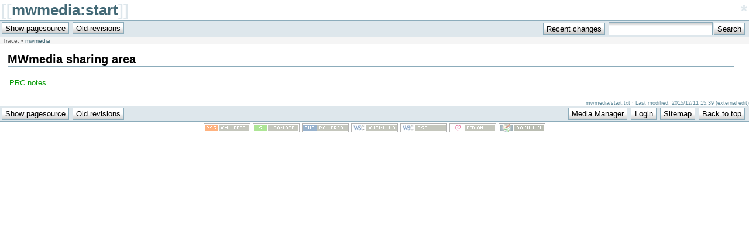

--- FILE ---
content_type: text/html; charset=utf-8
request_url: http://gnucap.com/dokuwiki/doku.php/mwmedia:start
body_size: 2171
content:
<!DOCTYPE html PUBLIC "-//W3C//DTD XHTML 1.0 Transitional//EN"
 "http://www.w3.org/TR/xhtml1/DTD/xhtml1-transitional.dtd">
<html xmlns="http://www.w3.org/1999/xhtml" xml:lang="en"
 lang="en" dir="ltr">
<head>
  <meta http-equiv="Content-Type" content="text/html; charset=utf-8" />
  <title>
    mwmedia:start    [*]
  </title>

  <meta name="generator" content="DokuWiki"/>
<meta name="robots" content="index,follow"/>
<meta name="date" content="2015-12-11T15:39:55-0600"/>
<meta name="keywords" content="mwmedia,start"/>
<link rel="search" type="application/opensearchdescription+xml" href="/dokuwiki/lib/exe/opensearch.php" title="*"/>
<link rel="start" href="/dokuwiki/"/>
<link rel="contents" href="/dokuwiki/doku.php/mwmedia:start?do=index" title="Sitemap"/>
<link rel="alternate" type="application/rss+xml" title="Recent Changes" href="/dokuwiki/feed.php"/>
<link rel="alternate" type="application/rss+xml" title="Current Namespace" href="/dokuwiki/feed.php?mode=list&amp;ns=mwmedia"/>
<link rel="alternate" type="text/html" title="Plain HTML" href="/dokuwiki/doku.php/mwmedia:start?do=export_xhtml"/>
<link rel="alternate" type="text/plain" title="Wiki Markup" href="/dokuwiki/doku.php/mwmedia:start?do=export_raw"/>
<link rel="canonical" href="http://gnucap.com/dokuwiki/doku.php/mwmedia:start"/>
<link rel="stylesheet" media="screen" type="text/css" href="/dokuwiki/lib/exe/css.php?t=default&amp;tseed=1527784903"/>
<link rel="stylesheet" media="all" type="text/css" href="/dokuwiki/lib/exe/css.php?s=all&amp;t=default&amp;tseed=1527784903"/>
<link rel="stylesheet" media="print" type="text/css" href="/dokuwiki/lib/exe/css.php?s=print&amp;t=default&amp;tseed=1527784903"/>
<script type="text/javascript"><!--//--><![CDATA[//><!--
var NS='mwmedia';var JSINFO = {"id":"mwmedia:start","namespace":"mwmedia"};
//--><!]]></script>
<script type="text/javascript" charset="utf-8" src="/dokuwiki/lib/exe/js.php?tseed=1527784903"></script>
  <link rel="shortcut icon" href="/dokuwiki/lib/tpl/default/images/favicon.ico" />
<link rel="apple-touch-icon" href="/dokuwiki/lib/tpl/default/images/apple-touch-icon.png" />

  </head>

<body>
<div class="dokuwiki">
  
  <div class="stylehead">

    <div class="header">
      <div class="pagename">
        [[<a href="/dokuwiki/doku.php/mwmedia:start?do=backlink"  title="Backlinks">mwmedia:start</a>]]
      </div>
      <div class="logo">
        <a href="/dokuwiki/doku.php/"  name="dokuwiki__top" id="dokuwiki__top" accesskey="h" title="[H]">*</a>      </div>

      <div class="clearer"></div>
    </div>

    
    <div class="bar" id="bar__top">
      <div class="bar-left" id="bar__topleft">
        <form class="button btn_source" method="post" action="/dokuwiki/doku.php/mwmedia:start"><div class="no"><input type="hidden" name="do" value="edit" /><input type="hidden" name="rev" value="" /><input type="submit" value="Show pagesource" class="button" accesskey="v" title="Show pagesource [V]" /></div></form>        <form class="button btn_revs" method="get" action="/dokuwiki/doku.php/mwmedia:start"><div class="no"><input type="hidden" name="do" value="revisions" /><input type="submit" value="Old revisions" class="button" accesskey="o" title="Old revisions [O]" /></div></form>      </div>

      <div class="bar-right" id="bar__topright">
        <form class="button btn_recent" method="get" action="/dokuwiki/doku.php/mwmedia:start"><div class="no"><input type="hidden" name="do" value="recent" /><input type="submit" value="Recent changes" class="button" accesskey="r" title="Recent changes [R]" /></div></form>        <form action="/dokuwiki/doku.php/" accept-charset="utf-8" class="search" id="dw__search" method="get"><div class="no"><input type="hidden" name="do" value="search" /><input type="text" id="qsearch__in" accesskey="f" name="id" class="edit" title="[F]" /><input type="submit" value="Search" class="button" title="Search" /><div id="qsearch__out" class="ajax_qsearch JSpopup"></div></div></form>&nbsp;
      </div>

      <div class="clearer"></div>
    </div>

        <div class="breadcrumbs">
      <span class="bchead">Trace:</span> <span class="bcsep">&bull;</span> <span class="curid"><a href="/dokuwiki/doku.php/mwmedia:start"  class="breadcrumbs" title="mwmedia:start">mwmedia</a></span>          </div>
    
    
  </div>
  
  
  <div class="page">
    <!-- wikipage start -->
    
<h1 class="sectionedit1"><a name="mwmedia_sharing_area" id="mwmedia_sharing_area">MWmedia sharing area</a></h1>
<div class="level1">

<p>
<a href="/dokuwiki/doku.php/mwmedia:prc_notes" class="wikilink1" title="mwmedia:prc_notes">PRC notes</a>
</p>

</div>

    <!-- wikipage stop -->
  </div>

  <div class="clearer"></div>

  
  <div class="stylefoot">

    <div class="meta">
      <div class="user">
              </div>
      <div class="doc">
        mwmedia/start.txt &middot; Last modified: 2015/12/11 15:39 (external edit)      </div>
    </div>

   
    <div class="bar" id="bar__bottom">
      <div class="bar-left" id="bar__bottomleft">
        <form class="button btn_source" method="post" action="/dokuwiki/doku.php/mwmedia:start"><div class="no"><input type="hidden" name="do" value="edit" /><input type="hidden" name="rev" value="" /><input type="submit" value="Show pagesource" class="button" accesskey="v" title="Show pagesource [V]" /></div></form>        <form class="button btn_revs" method="get" action="/dokuwiki/doku.php/mwmedia:start"><div class="no"><input type="hidden" name="do" value="revisions" /><input type="submit" value="Old revisions" class="button" accesskey="o" title="Old revisions [O]" /></div></form>              </div>
      <div class="bar-right" id="bar__bottomright">
                <form class="button btn_media" method="get" action="/dokuwiki/doku.php/mwmedia:start"><div class="no"><input type="hidden" name="do" value="media" /><input type="submit" value="Media Manager" class="button" title="Media Manager" /></div></form>                        <form class="button btn_login" method="get" action="/dokuwiki/doku.php/mwmedia:start"><div class="no"><input type="hidden" name="do" value="login" /><input type="hidden" name="sectok" value="7282fc5ec9d735869cafefad82a78b85" /><input type="submit" value="Login" class="button" title="Login" /></div></form>        <form class="button btn_index" method="get" action="/dokuwiki/doku.php/mwmedia:start"><div class="no"><input type="hidden" name="do" value="index" /><input type="submit" value="Sitemap" class="button" accesskey="x" title="Sitemap [X]" /></div></form>        <a class="nolink" href="#dokuwiki__top"><input type="button" class="button" value="Back to top" onclick="window.scrollTo(0, 0)" title="Back to top" /></a>&nbsp;
      </div>
      <div class="clearer"></div>
    </div>

  </div>

  
</div>

<div class="footerinc">

  <a  href="/dokuwiki/feed.php" title="Recent changes RSS feed"><img src="/dokuwiki/lib/tpl/default/images/button-rss.png" width="80" height="15" alt="Recent changes RSS feed" /></a>

  
  <a  href="http://www.dokuwiki.org/donate" title="Donate"><img src="/dokuwiki/lib/tpl/default/images/button-donate.gif" alt="Donate" width="80" height="15" /></a>

  <a  href="http://www.php.net" title="Powered by PHP"><img src="/dokuwiki/lib/tpl/default/images/button-php.gif" width="80" height="15" alt="Powered by PHP" /></a>

  <a  href="http://validator.w3.org/check/referer" title="Valid XHTML 1.0"><img src="/dokuwiki/lib/tpl/default/images/button-xhtml.png" width="80" height="15" alt="Valid XHTML 1.0" /></a>

  <a  href="http://jigsaw.w3.org/css-validator/check/referer?profile=css3" title="Valid CSS"><img src="/dokuwiki/lib/tpl/default/images/button-css.png" width="80" height="15" alt="Valid CSS" /></a>

  <a  href="http://www.debian.org" title="Run by Debian"><img src="/dokuwiki/lib/tpl/default/images/button-debian.png" width="80" height="15" alt="Run by Debian" /></a>

  <a  href="http://dokuwiki.org/" title="Driven by DokuWiki"><img src="/dokuwiki/lib/tpl/default/images/button-dw.png" width="80" height="15" alt="Driven by DokuWiki" /></a>



</div>

<div class="no"><img src="/dokuwiki/lib/exe/indexer.php?id=mwmedia%3Astart&amp;1769360442" width="2" height="1" alt="" /></div>
</body>
</html>


--- FILE ---
content_type: text/css; charset=utf-8
request_url: http://gnucap.com/dokuwiki/lib/exe/css.php?t=default&tseed=1527784903
body_size: 11429
content:
a.interwiki{background:transparent url(/dokuwiki/lib/images/interwiki.png) 0px 1px no-repeat;padding:1px 0px 1px 16px;}a.iw_wp{background-image:url(/dokuwiki/lib/images/interwiki/wp.gif)}a.iw_wpfr{background-image:url(/dokuwiki/lib/images/interwiki/wpfr.gif)}a.iw_wpde{background-image:url(/dokuwiki/lib/images/interwiki/wpde.gif)}a.iw_wpes{background-image:url(/dokuwiki/lib/images/interwiki/wpes.gif)}a.iw_wppl{background-image:url(/dokuwiki/lib/images/interwiki/wppl.gif)}a.iw_wpjp{background-image:url(/dokuwiki/lib/images/interwiki/wpjp.gif)}a.iw_wpmeta{background-image:url(/dokuwiki/lib/images/interwiki/wpmeta.gif)}a.iw_doku{background-image:url(/dokuwiki/lib/images/interwiki/doku.gif)}a.iw_dokubug{background-image:url(/dokuwiki/lib/images/interwiki/dokubug.gif)}a.iw_amazon{background-image:url(/dokuwiki/lib/images/interwiki/amazon.gif)}a.iw_amazon_de{background-image:url(/dokuwiki/lib/images/interwiki/amazon.de.gif)}a.iw_amazon_uk{background-image:url(/dokuwiki/lib/images/interwiki/amazon.uk.gif)}a.iw_paypal{background-image:url(/dokuwiki/lib/images/interwiki/paypal.gif)}a.iw_phpfn{background-image:url(/dokuwiki/lib/images/interwiki/phpfn.gif)}a.iw_coral{background-image:url(/dokuwiki/lib/images/interwiki/coral.gif)}a.iw_sb{background-image:url(/dokuwiki/lib/images/interwiki/sb.gif)}a.iw_skype{background-image:url(/dokuwiki/lib/images/interwiki/skype.png)}a.iw_callto{background-image:url(/dokuwiki/lib/images/interwiki/callto.gif)}a.iw_google{background-image:url(/dokuwiki/lib/images/interwiki/google.gif)}a.iw_meatball{background-image:url(/dokuwiki/lib/images/interwiki/meatball.gif)}a.iw_wiki{background-image:url(/dokuwiki/lib/images/interwiki/wiki.gif)}.mediafile{background:transparent url(/dokuwiki/lib/images/fileicons/file.png) 0px 1px no-repeat;padding-left:18px;padding-bottom:1px;}.mf_xml{background-image:url(/dokuwiki/lib/images/fileicons/xml.png)}.mf_sql{background-image:url(/dokuwiki/lib/images/fileicons/sql.png)}.mf_ogg{background-image:url(/dokuwiki/lib/images/fileicons/ogg.png)}.mf_docx{background-image:url(/dokuwiki/lib/images/fileicons/docx.png)}.mf_jpg{background-image:url(/dokuwiki/lib/images/fileicons/jpg.png)}.mf_xlsx{background-image:url(/dokuwiki/lib/images/fileicons/xlsx.png)}.mf_rar{background-image:url(/dokuwiki/lib/images/fileicons/rar.png)}.mf_odf{background-image:url(/dokuwiki/lib/images/fileicons/odf.png)}.mf_ps{background-image:url(/dokuwiki/lib/images/fileicons/ps.png)}.mf_htm{background-image:url(/dokuwiki/lib/images/fileicons/htm.png)}.mf_odp{background-image:url(/dokuwiki/lib/images/fileicons/odp.png)}.mf_rtf{background-image:url(/dokuwiki/lib/images/fileicons/rtf.png)}.mf_gif{background-image:url(/dokuwiki/lib/images/fileicons/gif.png)}.mf_jpeg{background-image:url(/dokuwiki/lib/images/fileicons/jpeg.png)}.mf_py{background-image:url(/dokuwiki/lib/images/fileicons/py.png)}.mf_zip{background-image:url(/dokuwiki/lib/images/fileicons/zip.png)}.mf_audio{background-image:url(/dokuwiki/lib/images/fileicons/audio.png)}.mf_odi{background-image:url(/dokuwiki/lib/images/fileicons/odi.png)}.mf_7z{background-image:url(/dokuwiki/lib/images/fileicons/7z.png)}.mf_c{background-image:url(/dokuwiki/lib/images/fileicons/c.png)}.mf_txt{background-image:url(/dokuwiki/lib/images/fileicons/txt.png)}.mf_php{background-image:url(/dokuwiki/lib/images/fileicons/php.png)}.mf_ods{background-image:url(/dokuwiki/lib/images/fileicons/ods.png)}.mf_sxw{background-image:url(/dokuwiki/lib/images/fileicons/sxw.png)}.mf_rb{background-image:url(/dokuwiki/lib/images/fileicons/rb.png)}.mf_pptx{background-image:url(/dokuwiki/lib/images/fileicons/pptx.png)}.mf_swf{background-image:url(/dokuwiki/lib/images/fileicons/swf.png)}.mf_html{background-image:url(/dokuwiki/lib/images/fileicons/html.png)}.mf_conf{background-image:url(/dokuwiki/lib/images/fileicons/conf.png)}.mf_rpm{background-image:url(/dokuwiki/lib/images/fileicons/rpm.png)}.mf_cpp{background-image:url(/dokuwiki/lib/images/fileicons/cpp.png)}.mf_deb{background-image:url(/dokuwiki/lib/images/fileicons/deb.png)}.mf_tgz{background-image:url(/dokuwiki/lib/images/fileicons/tgz.png)}.mf_css{background-image:url(/dokuwiki/lib/images/fileicons/css.png)}.mf_gz{background-image:url(/dokuwiki/lib/images/fileicons/gz.png)}.mf_wav{background-image:url(/dokuwiki/lib/images/fileicons/wav.png)}.mf_csv{background-image:url(/dokuwiki/lib/images/fileicons/csv.png)}.mf_cs{background-image:url(/dokuwiki/lib/images/fileicons/cs.png)}.mf_odg{background-image:url(/dokuwiki/lib/images/fileicons/odg.png)}.mf_pdf{background-image:url(/dokuwiki/lib/images/fileicons/pdf.png)}.mf_js{background-image:url(/dokuwiki/lib/images/fileicons/js.png)}.mf_xls{background-image:url(/dokuwiki/lib/images/fileicons/xls.png)}.mf_sxd{background-image:url(/dokuwiki/lib/images/fileicons/sxd.png)}.mf_odt{background-image:url(/dokuwiki/lib/images/fileicons/odt.png)}.mf_odc{background-image:url(/dokuwiki/lib/images/fileicons/odc.png)}.mf_sxi{background-image:url(/dokuwiki/lib/images/fileicons/sxi.png)}.mf_png{background-image:url(/dokuwiki/lib/images/fileicons/png.png)}.mf_ppt{background-image:url(/dokuwiki/lib/images/fileicons/ppt.png)}.mf_sxc{background-image:url(/dokuwiki/lib/images/fileicons/sxc.png)}.mf_java{background-image:url(/dokuwiki/lib/images/fileicons/java.png)}.mf_mp3{background-image:url(/dokuwiki/lib/images/fileicons/mp3.png)}.mf_tar{background-image:url(/dokuwiki/lib/images/fileicons/tar.png)}.mf_bz2{background-image:url(/dokuwiki/lib/images/fileicons/bz2.png)}.mf_doc{background-image:url(/dokuwiki/lib/images/fileicons/doc.png)}.mf_lua{background-image:url(/dokuwiki/lib/images/fileicons/lua.png)}.mf_pl{background-image:url(/dokuwiki/lib/images/fileicons/pl.png)}div.error,div.info,div.success,div.notify{color:#000;background-repeat:no-repeat;background-position:.5em 0;border-bottom:1px solid;font-size:90%;margin:0;padding-left:3em;overflow:hidden;}div.error{background-color:#fcc;background-image:url(/dokuwiki/lib/styles/../images/error.png);border-bottom-color:#faa;}div.info{background-color:#ccf;background-image:url(/dokuwiki/lib/styles/../images/info.png);border-bottom-color:#aaf;}div.success{background-color:#cfc;background-image:url(/dokuwiki/lib/styles/../images/success.png);border-bottom-color:#afa;}div.notify{background-color:#ffc;background-image:url(/dokuwiki/lib/styles/../images/notify.png);border-bottom-color:#ffa;}.JSpopup,#link__wiz{position:absolute;background-color:#fff;color:#000;z-index:20;overflow:hidden;}#link__wiz .ui-dialog-content{padding-left:0;padding-right:0;}#media__popup_content button.button{border:1px outset;}#media__popup_content button.selected{border-style:inset;}.a11y{position:absolute !important;left:-10000px !important;top:auto !important;width:1px !important;height:1px !important;overflow:hidden !important;}.code .br0{color:#6c6;}.code .co0{color:#808080;font-style:italic;}.code .co1{color:#808080;font-style:italic;}.code .co2{color:#808080;font-style:italic;}.code .co3{color:#808080;}.code .coMULTI{color:#808080;font-style:italic;}.code .es0{color:#009;font-weight:bold;}.code .kw1{color:#b1b100;}.code .kw2{color:#000;font-weight:bold;}.code .kw3{color:#006;}.code .kw4{color:#933;}.code .kw5{color:#00f;}.code .me1{color:#060;}.code .me2{color:#060;}.code .nu0{color:#c6c;}.code .re0{color:#00f;}.code .re1{color:#00f;}.code .re2{color:#00f;}.code .re3{color:#f33;font-weight:bold;}.code .re4{color:#099;}.code .st0{color:#f00;}.code .sy0{color:#6c6;}.ui-helper-hidden{display:none;}.ui-helper-hidden-accessible{position:absolute !important;clip:rect(1px 1px 1px 1px);clip:rect(1px,1px,1px,1px);}.ui-helper-reset{margin:0;padding:0;border:0;outline:0;line-height:1.3;text-decoration:none;font-size:100%;list-style:none;}.ui-helper-clearfix:after{content:".";display:block;height:0;clear:both;visibility:hidden;}.ui-helper-clearfix{display:inline-block;}* html .ui-helper-clearfix{height:1%;}.ui-helper-clearfix{display:block;}.ui-helper-zfix{width:100%;height:100%;top:0;left:0;position:absolute;opacity:0;filter:Alpha(Opacity=0);}.ui-state-disabled{cursor:default !important;}.ui-icon{display:block;text-indent:-99999px;overflow:hidden;background-repeat:no-repeat;}.ui-widget-overlay{position:absolute;top:0;left:0;width:100%;height:100%;}.ui-widget{font-size:1.1em;}.ui-widget .ui-widget{font-size:1em;}.ui-widget input,.ui-widget select,.ui-widget textarea,.ui-widget button{font-size:1em;}.ui-widget-content{border:1px solid #aaa;background:#fff url(/dokuwiki/lib/scripts/jquery/jquery-ui-theme/images/ui-bg_flat_75_ffffff_40x100.png) 50% 50% repeat-x;color:#222;}.ui-widget-content a{color:#222;}.ui-widget-header{border:1px solid #aaa;background:#ccc url(/dokuwiki/lib/scripts/jquery/jquery-ui-theme/images/ui-bg_highlight-soft_75_cccccc_1x100.png) 50% 50% repeat-x;color:#222;font-weight:bold;}.ui-widget-header a{color:#222;}.ui-state-default,.ui-widget-content .ui-state-default,.ui-widget-header .ui-state-default{border:1px solid #d3d3d3;background:#e6e6e6 url(/dokuwiki/lib/scripts/jquery/jquery-ui-theme/images/ui-bg_glass_75_e6e6e6_1x400.png) 50% 50% repeat-x;font-weight:normal;color:#555;}.ui-state-default a,.ui-state-default a:link,.ui-state-default a:visited{color:#555;text-decoration:none;}.ui-state-hover,.ui-widget-content .ui-state-hover,.ui-widget-header .ui-state-hover,.ui-state-focus,.ui-widget-content .ui-state-focus,.ui-widget-header .ui-state-focus{border:1px solid #999;background:#dadada url(/dokuwiki/lib/scripts/jquery/jquery-ui-theme/images/ui-bg_glass_75_dadada_1x400.png) 50% 50% repeat-x;font-weight:normal;color:#212121;}.ui-state-hover a,.ui-state-hover a:hover{color:#212121;text-decoration:none;}.ui-state-active,.ui-widget-content .ui-state-active,.ui-widget-header .ui-state-active{border:1px solid #aaa;background:#fff url(/dokuwiki/lib/scripts/jquery/jquery-ui-theme/images/ui-bg_glass_65_ffffff_1x400.png) 50% 50% repeat-x;font-weight:normal;color:#212121;}.ui-state-active a,.ui-state-active a:link,.ui-state-active a:visited{color:#212121;text-decoration:none;}.ui-widget :active{outline:none;}.ui-state-highlight,.ui-widget-content .ui-state-highlight,.ui-widget-header .ui-state-highlight{border:1px solid #fcefa1;background:#fbf9ee url(/dokuwiki/lib/scripts/jquery/jquery-ui-theme/images/ui-bg_glass_55_fbf9ee_1x400.png) 50% 50% repeat-x;color:#363636;}.ui-state-highlight a,.ui-widget-content .ui-state-highlight a,.ui-widget-header .ui-state-highlight a{color:#363636;}.ui-state-error,.ui-widget-content .ui-state-error,.ui-widget-header .ui-state-error{border:1px solid #cd0a0a;background:#fef1ec url(/dokuwiki/lib/scripts/jquery/jquery-ui-theme/images/ui-bg_glass_95_fef1ec_1x400.png) 50% 50% repeat-x;color:#cd0a0a;}.ui-state-error a,.ui-widget-content .ui-state-error a,.ui-widget-header .ui-state-error a{color:#cd0a0a;}.ui-state-error-text,.ui-widget-content .ui-state-error-text,.ui-widget-header .ui-state-error-text{color:#cd0a0a;}.ui-priority-primary,.ui-widget-content .ui-priority-primary,.ui-widget-header .ui-priority-primary{font-weight:bold;}.ui-priority-secondary,.ui-widget-content .ui-priority-secondary,.ui-widget-header .ui-priority-secondary{opacity:.7;filter:Alpha(Opacity=70);font-weight:normal;}.ui-state-disabled,.ui-widget-content .ui-state-disabled,.ui-widget-header .ui-state-disabled{opacity:.35;filter:Alpha(Opacity=35);background-image:none;}.ui-icon{width:16px;height:16px;background-image:url(/dokuwiki/lib/scripts/jquery/jquery-ui-theme/images/ui-icons_222222_256x240.png);}.ui-widget-content .ui-icon{background-image:url(/dokuwiki/lib/scripts/jquery/jquery-ui-theme/images/ui-icons_222222_256x240.png);}.ui-widget-header .ui-icon{background-image:url(/dokuwiki/lib/scripts/jquery/jquery-ui-theme/images/ui-icons_222222_256x240.png);}.ui-state-default .ui-icon{background-image:url(/dokuwiki/lib/scripts/jquery/jquery-ui-theme/images/ui-icons_888888_256x240.png);}.ui-state-hover .ui-icon,.ui-state-focus .ui-icon{background-image:url(/dokuwiki/lib/scripts/jquery/jquery-ui-theme/images/ui-icons_454545_256x240.png);}.ui-state-active .ui-icon{background-image:url(/dokuwiki/lib/scripts/jquery/jquery-ui-theme/images/ui-icons_454545_256x240.png);}.ui-state-highlight .ui-icon{background-image:url(/dokuwiki/lib/scripts/jquery/jquery-ui-theme/images/ui-icons_2e83ff_256x240.png);}.ui-state-error .ui-icon,.ui-state-error-text .ui-icon{background-image:url(/dokuwiki/lib/scripts/jquery/jquery-ui-theme/images/ui-icons_cd0a0a_256x240.png);}.ui-icon-carat-1-n{background-position:0 0;}.ui-icon-carat-1-ne{background-position:-16px 0;}.ui-icon-carat-1-e{background-position:-32px 0;}.ui-icon-carat-1-se{background-position:-48px 0;}.ui-icon-carat-1-s{background-position:-64px 0;}.ui-icon-carat-1-sw{background-position:-80px 0;}.ui-icon-carat-1-w{background-position:-96px 0;}.ui-icon-carat-1-nw{background-position:-112px 0;}.ui-icon-carat-2-n-s{background-position:-128px 0;}.ui-icon-carat-2-e-w{background-position:-144px 0;}.ui-icon-triangle-1-n{background-position:0 -16px;}.ui-icon-triangle-1-ne{background-position:-16px -16px;}.ui-icon-triangle-1-e{background-position:-32px -16px;}.ui-icon-triangle-1-se{background-position:-48px -16px;}.ui-icon-triangle-1-s{background-position:-64px -16px;}.ui-icon-triangle-1-sw{background-position:-80px -16px;}.ui-icon-triangle-1-w{background-position:-96px -16px;}.ui-icon-triangle-1-nw{background-position:-112px -16px;}.ui-icon-triangle-2-n-s{background-position:-128px -16px;}.ui-icon-triangle-2-e-w{background-position:-144px -16px;}.ui-icon-arrow-1-n{background-position:0 -32px;}.ui-icon-arrow-1-ne{background-position:-16px -32px;}.ui-icon-arrow-1-e{background-position:-32px -32px;}.ui-icon-arrow-1-se{background-position:-48px -32px;}.ui-icon-arrow-1-s{background-position:-64px -32px;}.ui-icon-arrow-1-sw{background-position:-80px -32px;}.ui-icon-arrow-1-w{background-position:-96px -32px;}.ui-icon-arrow-1-nw{background-position:-112px -32px;}.ui-icon-arrow-2-n-s{background-position:-128px -32px;}.ui-icon-arrow-2-ne-sw{background-position:-144px -32px;}.ui-icon-arrow-2-e-w{background-position:-160px -32px;}.ui-icon-arrow-2-se-nw{background-position:-176px -32px;}.ui-icon-arrowstop-1-n{background-position:-192px -32px;}.ui-icon-arrowstop-1-e{background-position:-208px -32px;}.ui-icon-arrowstop-1-s{background-position:-224px -32px;}.ui-icon-arrowstop-1-w{background-position:-240px -32px;}.ui-icon-arrowthick-1-n{background-position:0 -48px;}.ui-icon-arrowthick-1-ne{background-position:-16px -48px;}.ui-icon-arrowthick-1-e{background-position:-32px -48px;}.ui-icon-arrowthick-1-se{background-position:-48px -48px;}.ui-icon-arrowthick-1-s{background-position:-64px -48px;}.ui-icon-arrowthick-1-sw{background-position:-80px -48px;}.ui-icon-arrowthick-1-w{background-position:-96px -48px;}.ui-icon-arrowthick-1-nw{background-position:-112px -48px;}.ui-icon-arrowthick-2-n-s{background-position:-128px -48px;}.ui-icon-arrowthick-2-ne-sw{background-position:-144px -48px;}.ui-icon-arrowthick-2-e-w{background-position:-160px -48px;}.ui-icon-arrowthick-2-se-nw{background-position:-176px -48px;}.ui-icon-arrowthickstop-1-n{background-position:-192px -48px;}.ui-icon-arrowthickstop-1-e{background-position:-208px -48px;}.ui-icon-arrowthickstop-1-s{background-position:-224px -48px;}.ui-icon-arrowthickstop-1-w{background-position:-240px -48px;}.ui-icon-arrowreturnthick-1-w{background-position:0 -64px;}.ui-icon-arrowreturnthick-1-n{background-position:-16px -64px;}.ui-icon-arrowreturnthick-1-e{background-position:-32px -64px;}.ui-icon-arrowreturnthick-1-s{background-position:-48px -64px;}.ui-icon-arrowreturn-1-w{background-position:-64px -64px;}.ui-icon-arrowreturn-1-n{background-position:-80px -64px;}.ui-icon-arrowreturn-1-e{background-position:-96px -64px;}.ui-icon-arrowreturn-1-s{background-position:-112px -64px;}.ui-icon-arrowrefresh-1-w{background-position:-128px -64px;}.ui-icon-arrowrefresh-1-n{background-position:-144px -64px;}.ui-icon-arrowrefresh-1-e{background-position:-160px -64px;}.ui-icon-arrowrefresh-1-s{background-position:-176px -64px;}.ui-icon-arrow-4{background-position:0 -80px;}.ui-icon-arrow-4-diag{background-position:-16px -80px;}.ui-icon-extlink{background-position:-32px -80px;}.ui-icon-newwin{background-position:-48px -80px;}.ui-icon-refresh{background-position:-64px -80px;}.ui-icon-shuffle{background-position:-80px -80px;}.ui-icon-transfer-e-w{background-position:-96px -80px;}.ui-icon-transferthick-e-w{background-position:-112px -80px;}.ui-icon-folder-collapsed{background-position:0 -96px;}.ui-icon-folder-open{background-position:-16px -96px;}.ui-icon-document{background-position:-32px -96px;}.ui-icon-document-b{background-position:-48px -96px;}.ui-icon-note{background-position:-64px -96px;}.ui-icon-mail-closed{background-position:-80px -96px;}.ui-icon-mail-open{background-position:-96px -96px;}.ui-icon-suitcase{background-position:-112px -96px;}.ui-icon-comment{background-position:-128px -96px;}.ui-icon-person{background-position:-144px -96px;}.ui-icon-print{background-position:-160px -96px;}.ui-icon-trash{background-position:-176px -96px;}.ui-icon-locked{background-position:-192px -96px;}.ui-icon-unlocked{background-position:-208px -96px;}.ui-icon-bookmark{background-position:-224px -96px;}.ui-icon-tag{background-position:-240px -96px;}.ui-icon-home{background-position:0 -112px;}.ui-icon-flag{background-position:-16px -112px;}.ui-icon-calendar{background-position:-32px -112px;}.ui-icon-cart{background-position:-48px -112px;}.ui-icon-pencil{background-position:-64px -112px;}.ui-icon-clock{background-position:-80px -112px;}.ui-icon-disk{background-position:-96px -112px;}.ui-icon-calculator{background-position:-112px -112px;}.ui-icon-zoomin{background-position:-128px -112px;}.ui-icon-zoomout{background-position:-144px -112px;}.ui-icon-search{background-position:-160px -112px;}.ui-icon-wrench{background-position:-176px -112px;}.ui-icon-gear{background-position:-192px -112px;}.ui-icon-heart{background-position:-208px -112px;}.ui-icon-star{background-position:-224px -112px;}.ui-icon-link{background-position:-240px -112px;}.ui-icon-cancel{background-position:0 -128px;}.ui-icon-plus{background-position:-16px -128px;}.ui-icon-plusthick{background-position:-32px -128px;}.ui-icon-minus{background-position:-48px -128px;}.ui-icon-minusthick{background-position:-64px -128px;}.ui-icon-close{background-position:-80px -128px;}.ui-icon-closethick{background-position:-96px -128px;}.ui-icon-key{background-position:-112px -128px;}.ui-icon-lightbulb{background-position:-128px -128px;}.ui-icon-scissors{background-position:-144px -128px;}.ui-icon-clipboard{background-position:-160px -128px;}.ui-icon-copy{background-position:-176px -128px;}.ui-icon-contact{background-position:-192px -128px;}.ui-icon-image{background-position:-208px -128px;}.ui-icon-video{background-position:-224px -128px;}.ui-icon-script{background-position:-240px -128px;}.ui-icon-alert{background-position:0 -144px;}.ui-icon-info{background-position:-16px -144px;}.ui-icon-notice{background-position:-32px -144px;}.ui-icon-help{background-position:-48px -144px;}.ui-icon-check{background-position:-64px -144px;}.ui-icon-bullet{background-position:-80px -144px;}.ui-icon-radio-off{background-position:-96px -144px;}.ui-icon-radio-on{background-position:-112px -144px;}.ui-icon-pin-w{background-position:-128px -144px;}.ui-icon-pin-s{background-position:-144px -144px;}.ui-icon-play{background-position:0 -160px;}.ui-icon-pause{background-position:-16px -160px;}.ui-icon-seek-next{background-position:-32px -160px;}.ui-icon-seek-prev{background-position:-48px -160px;}.ui-icon-seek-end{background-position:-64px -160px;}.ui-icon-seek-start{background-position:-80px -160px;}.ui-icon-seek-first{background-position:-80px -160px;}.ui-icon-stop{background-position:-96px -160px;}.ui-icon-eject{background-position:-112px -160px;}.ui-icon-volume-off{background-position:-128px -160px;}.ui-icon-volume-on{background-position:-144px -160px;}.ui-icon-power{background-position:0 -176px;}.ui-icon-signal-diag{background-position:-16px -176px;}.ui-icon-signal{background-position:-32px -176px;}.ui-icon-battery-0{background-position:-48px -176px;}.ui-icon-battery-1{background-position:-64px -176px;}.ui-icon-battery-2{background-position:-80px -176px;}.ui-icon-battery-3{background-position:-96px -176px;}.ui-icon-circle-plus{background-position:0 -192px;}.ui-icon-circle-minus{background-position:-16px -192px;}.ui-icon-circle-close{background-position:-32px -192px;}.ui-icon-circle-triangle-e{background-position:-48px -192px;}.ui-icon-circle-triangle-s{background-position:-64px -192px;}.ui-icon-circle-triangle-w{background-position:-80px -192px;}.ui-icon-circle-triangle-n{background-position:-96px -192px;}.ui-icon-circle-arrow-e{background-position:-112px -192px;}.ui-icon-circle-arrow-s{background-position:-128px -192px;}.ui-icon-circle-arrow-w{background-position:-144px -192px;}.ui-icon-circle-arrow-n{background-position:-160px -192px;}.ui-icon-circle-zoomin{background-position:-176px -192px;}.ui-icon-circle-zoomout{background-position:-192px -192px;}.ui-icon-circle-check{background-position:-208px -192px;}.ui-icon-circlesmall-plus{background-position:0 -208px;}.ui-icon-circlesmall-minus{background-position:-16px -208px;}.ui-icon-circlesmall-close{background-position:-32px -208px;}.ui-icon-squaresmall-plus{background-position:-48px -208px;}.ui-icon-squaresmall-minus{background-position:-64px -208px;}.ui-icon-squaresmall-close{background-position:-80px -208px;}.ui-icon-grip-dotted-vertical{background-position:0 -224px;}.ui-icon-grip-dotted-horizontal{background-position:-16px -224px;}.ui-icon-grip-solid-vertical{background-position:-32px -224px;}.ui-icon-grip-solid-horizontal{background-position:-48px -224px;}.ui-icon-gripsmall-diagonal-se{background-position:-64px -224px;}.ui-icon-grip-diagonal-se{background-position:-80px -224px;}.ui-corner-all,.ui-corner-top,.ui-corner-left,.ui-corner-tl{-moz-border-radius-topleft:4px;-webkit-border-top-left-radius:4px;-khtml-border-top-left-radius:4px;border-top-left-radius:4px;}.ui-corner-all,.ui-corner-top,.ui-corner-right,.ui-corner-tr{-moz-border-radius-topright:4px;-webkit-border-top-right-radius:4px;-khtml-border-top-right-radius:4px;border-top-right-radius:4px;}.ui-corner-all,.ui-corner-bottom,.ui-corner-left,.ui-corner-bl{-moz-border-radius-bottomleft:4px;-webkit-border-bottom-left-radius:4px;-khtml-border-bottom-left-radius:4px;border-bottom-left-radius:4px;}.ui-corner-all,.ui-corner-bottom,.ui-corner-right,.ui-corner-br{-moz-border-radius-bottomright:4px;-webkit-border-bottom-right-radius:4px;-khtml-border-bottom-right-radius:4px;border-bottom-right-radius:4px;}.ui-widget-overlay{background:#aaa url(/dokuwiki/lib/scripts/jquery/jquery-ui-theme/images/ui-bg_flat_0_aaaaaa_40x100.png) 50% 50% repeat-x;opacity:.30;filter:Alpha(Opacity=30);}.ui-widget-shadow{margin:-8px 0 0 -8px;padding:8px;background:#aaa url(/dokuwiki/lib/scripts/jquery/jquery-ui-theme/images/ui-bg_flat_0_aaaaaa_40x100.png) 50% 50% repeat-x;opacity:.30;filter:Alpha(Opacity=30);-moz-border-radius:8px;-khtml-border-radius:8px;-webkit-border-radius:8px;border-radius:8px;}.ui-resizable{position:relative;}.ui-resizable-handle{position:absolute;font-size:0.1px;z-index:99999;display:block;}.ui-resizable-disabled .ui-resizable-handle,.ui-resizable-autohide .ui-resizable-handle{display:none;}.ui-resizable-n{cursor:n-resize;height:7px;width:100%;top:-5px;left:0;}.ui-resizable-s{cursor:s-resize;height:7px;width:100%;bottom:-5px;left:0;}.ui-resizable-e{cursor:e-resize;width:7px;right:-5px;top:0;height:100%;}.ui-resizable-w{cursor:w-resize;width:7px;left:-5px;top:0;height:100%;}.ui-resizable-se{cursor:se-resize;width:12px;height:12px;right:1px;bottom:1px;}.ui-resizable-sw{cursor:sw-resize;width:9px;height:9px;left:-5px;bottom:-5px;}.ui-resizable-nw{cursor:nw-resize;width:9px;height:9px;left:-5px;top:-5px;}.ui-resizable-ne{cursor:ne-resize;width:9px;height:9px;right:-5px;top:-5px;}.ui-selectable-helper{position:absolute;z-index:100;border:1px dotted black;}.ui-accordion{width:100%;}.ui-accordion .ui-accordion-header{cursor:pointer;position:relative;margin-top:1px;zoom:1;}.ui-accordion .ui-accordion-li-fix{display:inline;}.ui-accordion .ui-accordion-header-active{border-bottom:0 !important;}.ui-accordion .ui-accordion-header a{display:block;font-size:1em;padding:.5em .5em .5em .7em;}.ui-accordion-icons .ui-accordion-header a{padding-left:2.2em;}.ui-accordion .ui-accordion-header .ui-icon{position:absolute;left:.5em;top:50%;margin-top:-8px;}.ui-accordion .ui-accordion-content{padding:1em 2.2em;border-top:0;margin-top:-2px;position:relative;top:1px;margin-bottom:2px;overflow:auto;display:none;zoom:1;}.ui-accordion .ui-accordion-content-active{display:block;}.ui-autocomplete{position:absolute;cursor:default;}* html .ui-autocomplete{width:1px;}.ui-menu{list-style:none;padding:2px;margin:0;display:block;float:left;}.ui-menu .ui-menu{margin-top:-3px;}.ui-menu .ui-menu-item{margin:0;padding:0;zoom:1;float:left;clear:left;width:100%;}.ui-menu .ui-menu-item a{text-decoration:none;display:block;padding:.2em .4em;line-height:1.5;zoom:1;}.ui-menu .ui-menu-item a.ui-state-hover,.ui-menu .ui-menu-item a.ui-state-active{font-weight:normal;margin:-1px;}.ui-button{display:inline-block;position:relative;padding:0;margin-right:.1em;text-decoration:none !important;cursor:pointer;text-align:center;zoom:1;overflow:visible;}.ui-button-icon-only{width:2.2em;}button.ui-button-icon-only{width:2.4em;}.ui-button-icons-only{width:3.4em;}button.ui-button-icons-only{width:3.7em;}.ui-button .ui-button-text{display:block;line-height:1.4;}.ui-button-text-only .ui-button-text{padding:.4em 1em;}.ui-button-icon-only .ui-button-text,.ui-button-icons-only .ui-button-text{padding:.4em;text-indent:-9999999px;}.ui-button-text-icon-primary .ui-button-text,.ui-button-text-icons .ui-button-text{padding:.4em 1em .4em 2.1em;}.ui-button-text-icon-secondary .ui-button-text,.ui-button-text-icons .ui-button-text{padding:.4em 2.1em .4em 1em;}.ui-button-text-icons .ui-button-text{padding-left:2.1em;padding-right:2.1em;}input.ui-button{padding:.4em 1em;}.ui-button-icon-only .ui-icon,.ui-button-text-icon-primary .ui-icon,.ui-button-text-icon-secondary .ui-icon,.ui-button-text-icons .ui-icon,.ui-button-icons-only .ui-icon{position:absolute;top:50%;margin-top:-8px;}.ui-button-icon-only .ui-icon{left:50%;margin-left:-8px;}.ui-button-text-icon-primary .ui-button-icon-primary,.ui-button-text-icons .ui-button-icon-primary,.ui-button-icons-only .ui-button-icon-primary{left:.5em;}.ui-button-text-icon-secondary .ui-button-icon-secondary,.ui-button-text-icons .ui-button-icon-secondary,.ui-button-icons-only .ui-button-icon-secondary{right:.5em;}.ui-button-text-icons .ui-button-icon-secondary,.ui-button-icons-only .ui-button-icon-secondary{right:.5em;}.ui-buttonset{margin-right:7px;}.ui-buttonset .ui-button{margin-left:0;margin-right:-.3em;}button.ui-button::-moz-focus-inner{border:0;padding:0;}.ui-dialog{position:absolute;padding:.2em;width:300px;overflow:hidden;}.ui-dialog .ui-dialog-titlebar{padding:.4em 1em;position:relative;}.ui-dialog .ui-dialog-title{float:left;margin:.1em 16px .1em 0;}.ui-dialog .ui-dialog-titlebar-close{position:absolute;right:.3em;top:50%;width:19px;margin:-10px 0 0 0;padding:1px;height:18px;}.ui-dialog .ui-dialog-titlebar-close span{display:block;margin:1px;}.ui-dialog .ui-dialog-titlebar-close:hover,.ui-dialog .ui-dialog-titlebar-close:focus{padding:0;}.ui-dialog .ui-dialog-content{position:relative;border:0;padding:.5em 1em;background:none;overflow:auto;zoom:1;}.ui-dialog .ui-dialog-buttonpane{text-align:left;border-width:1px 0 0 0;background-image:none;margin:.5em 0 0 0;padding:.3em 1em .5em .4em;}.ui-dialog .ui-dialog-buttonpane .ui-dialog-buttonset{float:right;}.ui-dialog .ui-dialog-buttonpane button{margin:.5em .4em .5em 0;cursor:pointer;}.ui-dialog .ui-resizable-se{width:14px;height:14px;right:3px;bottom:3px;}.ui-draggable .ui-dialog-titlebar{cursor:move;}.ui-slider{position:relative;text-align:left;}.ui-slider .ui-slider-handle{position:absolute;z-index:2;width:1.2em;height:1.2em;cursor:default;}.ui-slider .ui-slider-range{position:absolute;z-index:1;font-size:.7em;display:block;border:0;background-position:0 0;}.ui-slider-horizontal{height:.8em;}.ui-slider-horizontal .ui-slider-handle{top:-.3em;margin-left:-.6em;}.ui-slider-horizontal .ui-slider-range{top:0;height:100%;}.ui-slider-horizontal .ui-slider-range-min{left:0;}.ui-slider-horizontal .ui-slider-range-max{right:0;}.ui-slider-vertical{width:.8em;height:100px;}.ui-slider-vertical .ui-slider-handle{left:-.3em;margin-left:0;margin-bottom:-.6em;}.ui-slider-vertical .ui-slider-range{left:0;width:100%;}.ui-slider-vertical .ui-slider-range-min{bottom:0;}.ui-slider-vertical .ui-slider-range-max{top:0;}.ui-tabs{position:relative;padding:.2em;zoom:1;}.ui-tabs .ui-tabs-nav{margin:0;padding:.2em .2em 0;}.ui-tabs .ui-tabs-nav li{list-style:none;float:left;position:relative;top:1px;margin:0 .2em 1px 0;border-bottom:0 !important;padding:0;white-space:nowrap;}.ui-tabs .ui-tabs-nav li a{float:left;padding:.5em 1em;text-decoration:none;}.ui-tabs .ui-tabs-nav li.ui-tabs-selected{margin-bottom:0;padding-bottom:1px;}.ui-tabs .ui-tabs-nav li.ui-tabs-selected a,.ui-tabs .ui-tabs-nav li.ui-state-disabled a,.ui-tabs .ui-tabs-nav li.ui-state-processing a{cursor:text;}.ui-tabs .ui-tabs-nav li a,.ui-tabs.ui-tabs-collapsible .ui-tabs-nav li.ui-tabs-selected a{cursor:pointer;}.ui-tabs .ui-tabs-panel{display:block;border-width:0;padding:1em 1.4em;background:none;}.ui-tabs .ui-tabs-hide{display:none !important;}.ui-datepicker{width:17em;padding:.2em .2em 0;display:none;}.ui-datepicker .ui-datepicker-header{position:relative;padding:.2em 0;}.ui-datepicker .ui-datepicker-prev,.ui-datepicker .ui-datepicker-next{position:absolute;top:2px;width:1.8em;height:1.8em;}.ui-datepicker .ui-datepicker-prev-hover,.ui-datepicker .ui-datepicker-next-hover{top:1px;}.ui-datepicker .ui-datepicker-prev{left:2px;}.ui-datepicker .ui-datepicker-next{right:2px;}.ui-datepicker .ui-datepicker-prev-hover{left:1px;}.ui-datepicker .ui-datepicker-next-hover{right:1px;}.ui-datepicker .ui-datepicker-prev span,.ui-datepicker .ui-datepicker-next span{display:block;position:absolute;left:50%;margin-left:-8px;top:50%;margin-top:-8px;}.ui-datepicker .ui-datepicker-title{margin:0 2.3em;line-height:1.8em;text-align:center;}.ui-datepicker .ui-datepicker-title select{font-size:1em;margin:1px 0;}.ui-datepicker select.ui-datepicker-month-year{width:100%;}.ui-datepicker select.ui-datepicker-month,.ui-datepicker select.ui-datepicker-year{width:49%;}.ui-datepicker table{width:100%;font-size:.9em;border-collapse:collapse;margin:0 0 .4em;}.ui-datepicker th{padding:.7em .3em;text-align:center;font-weight:bold;border:0;}.ui-datepicker td{border:0;padding:1px;}.ui-datepicker td span,.ui-datepicker td a{display:block;padding:.2em;text-align:right;text-decoration:none;}.ui-datepicker .ui-datepicker-buttonpane{background-image:none;margin:.7em 0 0 0;padding:0 .2em;border-left:0;border-right:0;border-bottom:0;}.ui-datepicker .ui-datepicker-buttonpane button{float:right;margin:.5em .2em .4em;cursor:pointer;padding:.2em .6em .3em .6em;width:auto;overflow:visible;}.ui-datepicker .ui-datepicker-buttonpane button.ui-datepicker-current{float:left;}.ui-datepicker.ui-datepicker-multi{width:auto;}.ui-datepicker-multi .ui-datepicker-group{float:left;}.ui-datepicker-multi .ui-datepicker-group table{width:95%;margin:0 auto .4em;}.ui-datepicker-multi-2 .ui-datepicker-group{width:50%;}.ui-datepicker-multi-3 .ui-datepicker-group{width:33.3%;}.ui-datepicker-multi-4 .ui-datepicker-group{width:25%;}.ui-datepicker-multi .ui-datepicker-group-last .ui-datepicker-header{border-left-width:0;}.ui-datepicker-multi .ui-datepicker-group-middle .ui-datepicker-header{border-left-width:0;}.ui-datepicker-multi .ui-datepicker-buttonpane{clear:left;}.ui-datepicker-row-break{clear:both;width:100%;font-size:0em;}.ui-datepicker-rtl{direction:rtl;}.ui-datepicker-rtl .ui-datepicker-prev{right:2px;left:auto;}.ui-datepicker-rtl .ui-datepicker-next{left:2px;right:auto;}.ui-datepicker-rtl .ui-datepicker-prev:hover{right:1px;left:auto;}.ui-datepicker-rtl .ui-datepicker-next:hover{left:1px;right:auto;}.ui-datepicker-rtl .ui-datepicker-buttonpane{clear:right;}.ui-datepicker-rtl .ui-datepicker-buttonpane button{float:left;}.ui-datepicker-rtl .ui-datepicker-buttonpane button.ui-datepicker-current{float:right;}.ui-datepicker-rtl .ui-datepicker-group{float:right;}.ui-datepicker-rtl .ui-datepicker-group-last .ui-datepicker-header{border-right-width:0;border-left-width:1px;}.ui-datepicker-rtl .ui-datepicker-group-middle .ui-datepicker-header{border-right-width:0;border-left-width:1px;}.ui-datepicker-cover{display:none;display/**/:block;position:absolute;z-index:-1;filter:mask();top:-4px;left:-4px;width:200px;height:200px;}.ui-progressbar{height:2em;text-align:left;}.ui-progressbar .ui-progressbar-value{margin:-1px;height:100%;}#user__manager tr.disabled{color:#6f6f6f;background:#e4e4e4;}#user__manager tr.user_info{vertical-align:top;}#user__manager div.edit_user{width:46%;float:left;}#user__manager table{margin-bottom:1em;}#user__manager input.button[disabled]{color:#ccc!important;border-color:#ccc!important;}div#acl_manager div#acl__tree{font-size:90%;width:25%;height:300px;float:left;overflow:auto;border:1px solid #8cacbb;text-align:left;}div#acl_manager div#acl__tree a.cur{background-color:#ff9;font-weight:bold;}div#acl_manager div#acl__tree ul{list-style-type:none;margin:0;padding:0;}div#acl_manager div#acl__tree li{padding-left:1em;list-style-image:none;}div#acl_manager div#acl__tree ul img{margin-right:0.25em;cursor:pointer;}div#acl_manager div#acl__detail{width:73%;height:300px;float:right;overflow:auto;}div#acl_manager div#acl__detail fieldset{width:90%;}div#acl_manager div#acl__detail div#acl__user{border:1px solid #8cacbb;padding:0.5em;margin-bottom:0.6em;}div#acl_manager table.inline{width:100%;margin:0;}div#acl_manager .aclgroup{background:transparent url(/dokuwiki/lib/plugins/acl/pix/group.png) 0px 1px no-repeat;padding:1px 0px 1px 18px;}div#acl_manager .acluser{background:transparent url(/dokuwiki/lib/plugins/acl/pix/user.png) 0px 1px no-repeat;padding:1px 0px 1px 18px;}div#acl_manager .aclpage{background:transparent url(/dokuwiki/lib/plugins/acl/pix/page.png) 0px 1px no-repeat;padding:1px 0px 1px 18px;}div#acl_manager .aclns{background:transparent url(/dokuwiki/lib/plugins/acl/pix/ns.png) 0px 1px no-repeat;padding:1px 0px 1px 18px;}div#acl_manager label.disabled{color:#666!important;}#acl_manager label{text-align:left;font-weight:normal;display:inline;}#acl_manager table{margin-left:10%;width:80%;}#acl_manager table tr{background-color:inherit;}#acl_manager table tr:hover{background-color:#dee7ec;}#config__manager div.success,#config__manager div.error,#config__manager div.info{background-position:0.5em;padding:0.5em;text-align:center;}#config__manager fieldset{margin:1em;width:auto;margin-bottom:2em;background-color:#dee7ec;color:#000;padding:0 1em;}#config__manager legend{font-size:1.25em;}#config__manager form{}#config__manager table{margin:1em 0;width:100%;}#config__manager fieldset td{text-align:left;}#config__manager fieldset td.value{width:31em;}#config__manager td.label{padding:0.8em 0 0.6em 1em;vertical-align:top;}#config__manager td.label label{clear:left;display:block;}#config__manager td.label img{padding:0 10px;vertical-align:middle;float:right;}#config__manager td.label span.outkey{font-size:70%;margin-top:-1.7em;margin-left:-1em;display:block;background-color:#fff;color:#666;float:left;padding:0 0.1em;position:relative;z-index:1;}#config__manager td input.edit{width:30em;}#config__manager td .input{width:30.8em;}#config__manager td select.edit{}#config__manager td textarea.edit{width:27.5em;height:4em;}#config__manager tr .input,#config__manager tr input,#config__manager tr textarea,#config__manager tr select{background-color:#fff;color:#000;}#config__manager tr.default .input,#config__manager tr.default input,#config__manager tr.default textarea,#config__manager tr.default select,#config__manager .selectiondefault{background-color:#cdf;color:#000;}#config__manager tr.protected .input,#config__manager tr.protected input,#config__manager tr.protected textarea,#config__manager tr.protected select,#config__manager tr.protected .selection{background-color:#fcc!important;color:#000 !important;}#config__manager td.error{background-color:red;color:#000;}#config__manager .selection{width:14.8em;float:left;margin:0 0.3em 2px 0;}#config__manager .selection label{float:right;width:14em;font-size:90%;}* html #config__manager .selection label{padding-top:2px;}#config__manager .selection input.checkbox{padding-left:0.7em;}#config__manager .other{clear:both;padding-top:0.5em;}#config__manager .other label{padding-left:2px;font-size:90%;}#plugin__manager h2{margin-left:0;}#plugin__manager form{display:block;margin:0;padding:0;}#plugin__manager legend{display:none;}#plugin__manager fieldset{width:auto;}#plugin__manager .button{margin:0;}#plugin__manager p,#plugin__manager label{text-align:left;}#plugin__manager .hidden{display:none;}#plugin__manager .new{background:#dee7ec;}#plugin__manager input[disabled]{color:#ccc;border-color:#ccc;}#plugin__manager .pm_menu,#plugin__manager .pm_info{margin-left:0;text-align:left;}#plugin__manager .pm_menu{float:left;width:48%;}#plugin__manager .pm_info{float:right;width:50%;}#plugin__manager .common fieldset{margin:0;padding:0 0 1.0em 0;text-align:left;border:none;}#plugin__manager .common label{padding:0 0 0.5em 0;}#plugin__manager .common input.edit{width:24em;margin:0.5em;}#plugin__manager .plugins fieldset{color:#000;background:#fff;text-align:right;border-top:none;border-right:none;border-left:none;}#plugin__manager .plugins fieldset.protected{background:#fdd;color:#000;}#plugin__manager .plugins fieldset.disabled{background:#e0e0e0;color:#a8a8a8;}#plugin__manager .plugins .legend{color:#000;background:inherit;display:block;margin:0;padding:0;font-size:1em;line-height:1.4em;font-weight:normal;text-align:left;float:left;padding:0;clear:none;}#plugin__manager .plugins .button{font-size:95%;}#plugin__manager .plugins fieldset.buttons{border:none;}#plugin__manager .plugins fieldset.buttons .button{float:left;}#plugin__manager .pm_info h3{margin-left:0;}#plugin__manager .pm_info dl{margin:1em 0;padding:0;}#plugin__manager .pm_info dt{width:6em;float:left;clear:left;margin:0;padding:0;}#plugin__manager .pm_info dd{margin:0 0 0 7em;padding:0;background:none;}#plugin__manager .plugins .enable{float:left;width:auto;margin-right:0.5em;}div.dokuwiki .header{padding:3px 0 0 2px;}div.dokuwiki .pagename{float:left;font-size:200%;font-weight:bolder;color:#dee7ec;text-align:left;vertical-align:middle;}div.dokuwiki .pagename a{color:#436976 !important;text-decoration:none !important;}div.dokuwiki .logo{float:right;font-size:220%;font-weight:bolder;text-align:right;vertical-align:middle;}div.dokuwiki .logo a{color:#dee7ec !important;text-decoration:none !important;font-variant:small-caps;letter-spacing:2pt;}div.dokuwiki .bar{border-top:1px solid #8cacbb;border-bottom:1px solid #8cacbb;background:#dee7ec;padding:0.1em 0.15em;clear:both;}div.dokuwiki .bar-left{float:left;}div.dokuwiki .bar-right{float:right;text-align:right;}div.dokuwiki #bar__bottom{margin-bottom:3px;}div.dokuwiki div.meta{clear:both;margin-top:1em;color:#638c9c;font-size:70%;}div.dokuwiki div.meta div.user{float:left;}div.dokuwiki div.meta div.doc{text-align:right;}*{padding:0;margin:0;}body{font:80% "Lucida Grande",Verdana,Lucida,Helvetica,Arial,sans-serif;background-color:#fff;color:#000;}div.dokuwiki div.page{margin:4px 2em 0 1em;text-align:justify;}div.dokuwiki table{font-size:100%;}div.dokuwiki tr,div.dokuwiki td,div.dokuwiki th{}div.dokuwiki img{border:0;}div.dokuwiki p,div.dokuwiki blockquote,div.dokuwiki table,div.dokuwiki pre{margin:0 0 1.0em 0;}div.dokuwiki hr{border:0px;border-top:1px solid #8cacbb;text-align:center;height:0px;}div.dokuwiki div.nothing{text-align:center;margin:2em;}div.dokuwiki form{border:none;display:inline;}div.dokuwiki label.block{display:block;text-align:right;font-weight:bold;}div.dokuwiki label.simple{display:block;text-align:left;font-weight:normal;}div.dokuwiki label.block input.edit{width:50%;}div.dokuwiki fieldset{width:300px;text-align:center;border:1px solid #8cacbb;padding:0.5em;margin:auto;}div.dokuwiki textarea.edit{font-family:monospace,serif;font-size:100%;color:#000;background-color:#fff;border:1px solid #8cacbb;padding:0.3em 0 0 0.3em;width:700px;min-width:100%;max-width:100%;}html>body div.dokuwiki textarea.edit{background:#fff url(/dokuwiki/lib/tpl/default/images/inputshadow.png) repeat-x top;}div.dokuwiki input.edit,div.dokuwiki select.edit{font-size:100%;border:1px solid #8cacbb;color:#000;background-color:#fff;vertical-align:middle;margin:1px;padding:0.20em 0.3em;display:inline;}html>body div.dokuwiki input.edit,html>body div.dokuwiki select.edit{background:#fff url(/dokuwiki/lib/tpl/default/images/inputshadow.png) repeat-x top;}div.dokuwiki select.edit{padding:0.1em 0;}div.dokuwiki input.missing{font-size:100%;border:1px solid #8cacbb;color:#000;background-color:#fcc;vertical-align:middle;margin:1px;padding:0.20em 0.3em;display:inline;}div.dokuwiki textarea.edit[disabled],div.dokuwiki textarea.edit[readonly],div.dokuwiki input.edit[disabled],div.dokuwiki input.edit[readonly],div.dokuwiki input.button[disabled],div.dokuwiki select.edit[disabled]{background-color:#f5f5f5!important;color:#666!important;}div.dokuwiki div.toolbar,div.dokuwiki div#wiki__editbar{margin:2px 0;text-align:left;}div.dokuwiki div#size__ctl{float:right;width:60px;height:2.7em;}div.dokuwiki #size__ctl img{cursor:pointer;}div.dokuwiki div#wiki__editbar div.editButtons{float:left;padding:0 1.0em 0.7em 0;}div.dokuwiki div#wiki__editbar div.summary{float:left;}div.dokuwiki .nowrap{white-space:nowrap;}div.dokuwiki div#draft__status{float:right;color:#638c9c;}div.dokuwiki div.license{padding:0.5em;font-size:90%;text-align:center;}div.dokuwiki form#dw__editform div.license{clear:left;font-size:90%;}div.dokuwiki input.button,div.dokuwiki button.button{border:1px solid #8cacbb;color:#000;background-color:#fff;vertical-align:middle;text-decoration:none;font-size:100%;cursor:pointer;margin:1px;padding:0.125em 0.4em;}html>body div.dokuwiki input.button,html>body div.dokuwiki button.button{background:#fff url(/dokuwiki/lib/tpl/default/images/buttonshadow.png) repeat-x bottom;}* html div.dokuwiki input.button,* html div.dokuwiki button.button{height:1.8em;}div.dokuwiki div.secedit input.button{border:1px solid #8cacbb;color:#000;background-color:#fff;vertical-align:middle;text-decoration:none;margin:0;padding:0;font-size:10px;cursor:pointer;float:right;display:inline;}div.dokuwiki div.pagenav{margin:1em 0 0 0;}div.dokuwiki div.pagenav-prev{text-align:right;float:left;width:49%}div.dokuwiki div.pagenav-next{text-align:left;float:right;width:49%}div.dokuwiki form#dw__recent select{margin-bottom:10px;}div.dokuwiki a:link,div.dokuwiki a:visited{color:#436976;text-decoration:none;}div.dokuwiki a:hover,div.dokuwiki a:active{color:#000;text-decoration:underline;}div.dokuwiki h1 a,div.dokuwiki h2 a,div.dokuwiki h3 a,div.dokuwiki h4 a,div.dokuwiki h5 a,div.dokuwiki a.nolink{color:#000 !important;text-decoration:none !important;}div.dokuwiki a.urlextern{background:transparent url(/dokuwiki/lib/tpl/default/images/link_icon.gif) 0px 1px no-repeat;padding:1px 0px 1px 16px;}div.dokuwiki a.windows{background:transparent url(/dokuwiki/lib/tpl/default/images/windows.gif) 0px 1px no-repeat;padding:1px 0px 1px 16px;}div.dokuwiki a.interwiki{}div.dokuwiki a.media{}div.dokuwiki a.urlextern:link,div.dokuwiki a.windows:link,div.dokuwiki a.interwiki:link{color:#436976;}div.dokuwiki a.urlextern:visited,div.dokuwiki a.windows:visited,div.dokuwiki a.interwiki:visited{color:purple;}div.dokuwiki a.urlextern:hover,div.dokuwiki a.urlextern:active,div.dokuwiki a.windows:hover,div.dokuwiki a.windows:active,div.dokuwiki a.interwiki:hover,div.dokuwiki a.interwiki:active{color:#000;}div.dokuwiki a.mail{background:transparent url(/dokuwiki/lib/tpl/default/images/mail_icon.gif) 0px 1px no-repeat;padding:1px 0px 1px 16px;}div.dokuwiki a.wikilink1{color:#090 !important;}div.dokuwiki a.wikilink2{color:#f30 !important;text-decoration:none !important;border-bottom:dashed 1px #f30 !important;}div.dokuwiki div.preview{background-color:#f5f5f5;margin:0 0 0 2em;padding:4px;border:1px dashed #000;}div.dokuwiki div.breadcrumbs{background-color:#f5f5f5;color:#666;font-size:80%;padding:0 0 0 4px;}div.dokuwiki span.user{color:#ccc;font-size:90%;}div.dokuwiki li.minor{color:#666;font-style:italic;}div.dokuwiki img.media{margin:3px;}div.dokuwiki img.medialeft{border:0;float:left;margin:0 1.5em 0 0;}div.dokuwiki img.mediaright{border:0;float:right;margin:0 0 0 1.5em;}div.dokuwiki img.mediacenter{border:0;display:block;margin:0 auto;}div.dokuwiki img.middle{vertical-align:middle;}div.dokuwiki acronym{cursor:help;border-bottom:1px dotted #000;}div.dokuwiki h1,div.dokuwiki h2,div.dokuwiki h3,div.dokuwiki h4,div.dokuwiki h5{color:#000;background-color:inherit;font-size:100%;font-weight:normal;margin:0 0 1em 0;padding:0.5em 0 0 0;border-bottom:1px solid #8cacbb;clear:left;}div.dokuwiki h1{font-size:160%;margin-left:0px;font-weight:bold;}div.dokuwiki h2{font-size:150%;margin-left:20px;}div.dokuwiki h3{font-size:140%;margin-left:40px;border-bottom:none;font-weight:bold;}div.dokuwiki h4{font-size:120%;margin-left:60px;border-bottom:none;font-weight:bold;}div.dokuwiki h5{font-size:100%;margin-left:80px;border-bottom:none;font-weight:bold;}div.dokuwiki div.level1{margin-left:3px;}div.dokuwiki div.level2{margin-left:23px;}div.dokuwiki div.level3{margin-left:43px;}div.dokuwiki div.level4{margin-left:63px;}div.dokuwiki div.level5{margin-left:83px;}div.dokuwiki ul{line-height:1.5em;list-style-type:square;list-style-image:none;margin:0 0 1em 3.5em;color:#638c9c;}div.dokuwiki ol{line-height:1.5em;list-style-image:none;margin:0 0 1em 3.5em;color:#638c9c;font-weight:bold;}div.dokuwiki li ul,div.dokuwiki li ol{margin:0 0 0 1.5em;}div.dokuwiki .li{color:#000;font-weight:normal;}div.dokuwiki ol{list-style-type:decimal;}div.dokuwiki ol ol{list-style-type:upper-roman;}div.dokuwiki ol ol ol{list-style-type:lower-alpha;}div.dokuwiki ol ol ol ol{list-style-type:lower-greek;}div.dokuwiki li.open{list-style-image:url(/dokuwiki/lib/tpl/default/images/open.gif);}div.dokuwiki li.closed{list-style-image:url(/dokuwiki/lib/tpl/default/images/closed.gif);}div.dokuwiki blockquote{border-left:2px solid #8cacbb;padding-left:3px;}div.dokuwiki pre,div.dokuwiki code{font-family:monospace,serif;font-size:100%;}div.dokuwiki pre{padding:0.5em;border:1px dashed #8cacbb;color:#000;overflow:auto;}div.dokuwiki pre.pre{background-color:#f7f9fa;}div.dokuwiki pre.code{background-color:#f7f9fa;}div.dokuwiki pre.file{background-color:#dee7ec;}div.dokuwiki dl.file,div.dokuwiki dl.code{margin-top:2em;margin-bottom:2.5em;}div.dokuwiki dl.file dt,div.dokuwiki dl.code dt{border:1px dashed #8cacbb;display:inline;padding:0.1em 1em;margin-left:2em;}div.dokuwiki dl.code dt a,div.dokuwiki dl.file dt a{color:#000;}div.dokuwiki dl.code dt{background-color:#f7f9fa;border-bottom:1px solid #f7f9fa;}div.dokuwiki dl.file dt{background-color:#dee7ec;border-bottom:1px solid #dee7ec;}div.dokuwiki table.inline{background-color:#fff;border-spacing:0px;border-collapse:collapse;}div.dokuwiki table.inline th{padding:3px;border:1px solid #8cacbb;background-color:#dee7ec;}div.dokuwiki table.inline td{padding:3px;border:1px solid #8cacbb;}div.dokuwiki div.toc{margin:1.2em 0 0 2em;float:right;width:200px;font-size:80%;clear:both;}div.dokuwiki div.tocheader{border:1px solid #8cacbb;background-color:#dee7ec;text-align:left;font-weight:bold;padding:3px;margin-bottom:2px;}div.dokuwiki span.toc_open,div.dokuwiki span.toc_close{border:0.4em solid #dee7ec;float:right;display:block;margin:0.4em 3px 0 0;}div.dokuwiki span.toc_open span,div.dokuwiki span.toc_close span{display:none;}div.dokuwiki span.toc_open{margin-top:0.4em;border-top:0.4em solid #000;}div.dokuwiki span.toc_close{margin-top:0;border-bottom:0.4em solid #000;}div.dokuwiki #toc__inside{border:1px solid #8cacbb;background-color:#fff;text-align:left;padding:0.5em 0 0.7em 0;}div.dokuwiki ul.toc{list-style-type:none;list-style-image:none;line-height:1.2em;padding-left:1em;margin:0;}div.dokuwiki ul.toc li{background:transparent url(/dokuwiki/lib/tpl/default/images/tocdot2.gif) 0 0.6em no-repeat;padding-left:0.4em;}div.dokuwiki ul.toc li.clear{background-image:none;padding-left:0.4em;}div.dokuwiki a.toc:link,div.dokuwiki a.toc:visited{color:#436976;}div.dokuwiki a.toc:hover,div.dokuwiki a.toc:active{color:#000;}div.dokuwiki table.diff{background-color:#fff;width:100%;}div.dokuwiki td.diff-blockheader{font-weight:bold;}div.dokuwiki table.diff th{border-bottom:1px solid #8cacbb;font-size:110%;width:50%;font-weight:normal;text-align:left;}div.dokuwiki table.diff th a{font-weight:bold;}div.dokuwiki table.diff th span.user{color:#000;font-size:80%;}div.dokuwiki table.diff th span.sum{font-size:80%;font-weight:bold;}div.dokuwiki table.diff th.minor{font-style:italic;}div.dokuwiki table.diff td{font-family:monospace;font-size:100%;}div.dokuwiki td.diff-addedline,div.dokuwiki span.diff-addedline{background-color:#dfd;}div.dokuwiki td.diff-deletedline,div.dokuwiki span.diff-deletedline{background-color:#ffb;}div.dokuwiki td.diff-context{background-color:#f5f5f5;}div.dokuwiki table.diff td.diff-addedline strong,div.dokuwiki table.diff td.diff-deletedline strong{color:red;}div.dokuwiki div.footnotes{clear:both;border-top:1px solid #8cacbb;padding-left:1em;margin-top:1em;}div.dokuwiki div.fn{font-size:90%;}div.dokuwiki a.fn_bot{font-weight:bold;}div.insitu-footnote{font-size:80%;line-height:1.2em;border:1px solid #8cacbb;background-color:#f7f9fa;text-align:left;padding:4px;max-width:40%;min-width:5em;}* html .insitu-footnote pre.code,* html .insitu-footnote pre.file{padding-bottom:18px;}div.dokuwiki .search_result{margin-bottom:6px;padding:0 10px 0 30px;}div.dokuwiki .search_snippet{color:#ccc;font-size:12px;margin-left:20px;}div.dokuwiki .search_sep{color:#000;}div.dokuwiki .search_hit{color:#000;background-color:#ff9;}div.dokuwiki strong.search_hit{font-weight:normal;}div.dokuwiki div.search_quickresult{margin:0 0 15px 30px;padding:0 10px 10px 0;border-bottom:1px dashed #8cacbb;}div.dokuwiki div.search_quickresult h3{margin:0 0 1.0em 0;font-size:1em;font-weight:bold;}div.dokuwiki ul.search_quickhits{margin:0 0 0.5em 1.0em;}div.dokuwiki ul.search_quickhits li{margin:0 1.0em 0 1.0em;float:left;width:30%;}div.dokuwiki .section_highlight{background-color:#dee7ec !important;}div.footerinc{text-align:center;}.footerinc a img{opacity:0.5;border:0;}.footerinc a:hover img{opacity:1;}div.dokuwiki div.ajax_qsearch{position:absolute;right:237px;;width:200px;opacity:0.9;display:none;font-size:80%;line-height:1.2em;border:1px solid #8cacbb;background-color:#f7f9fa;text-align:left;padding:4px;}button.toolbutton{background-color:#fff;padding:0px;margin:0 1px 0 0;border:1px solid #8cacbb;cursor:pointer;}html>body button.toolbutton{background:#fff url(/dokuwiki/lib/tpl/default/images/buttonshadow.png) repeat-x bottom;}div.picker{width:250px;border:1px solid #8cacbb;background-color:#dee7ec;}div.pk_hl{width:125px;}button.pickerbutton{padding:0px;margin:0 1px 1px 0;border:0;background-color:transparent;font-size:80%;cursor:pointer;}div.dokuwiki div.img_big{float:left;margin-right:0.5em;}div.dokuwiki dl.img_tags dt{font-weight:bold;background-color:#dee7ec;}div.dokuwiki dl.img_tags dd{background-color:#f5f5f5;}div.dokuwiki div.imagemeta{color:#666;font-size:70%;line-height:95%;}div.dokuwiki div.imagemeta img.thumb{float:left;margin-right:0.1em;}#media__manager{height:100%;overflow:hidden;}#media__left{width:30%;border-right:solid 1px #8cacbb;height:100%;overflow:auto;position:absolute;left:0;}#media__right{width:69.7%;height:100%;overflow:auto;position:absolute;right:0;}#media__manager h1{margin:0;padding:0;margin-bottom:0.5em;}#media__manager a.select{cursor:pointer;}#media__tree img{float:left;padding:0.5em 0.3em 0 0;}#media__tree ul{list-style-type:none;list-style-image:none;margin-left:1.5em;}#media__tree li{clear:left;list-style-type:none;list-style-image:none;}*+html #media__tree li,* html #media__tree li{border:1px solid #fff;}#media__opts{padding-left:1em;margin-bottom:0.5em;}#media__opts input{float:left;display:block;margin-top:4px;position:absolute;}*+html #media__opts input,* html #media__opts input{position:static;}#media__opts label{display:block;float:left;margin-left:20px;margin-bottom:4px;}*+html #media__opts label,* html #media__opts label{margin-left:10px;}#media__opts br{clear:left;}#media__content img.load{margin:1em auto;}#media__content #scroll__here{border:1px dashed #8cacbb;}#media__content .odd{background-color:#f7f9fa;padding:0.4em;}#media__content .even{padding:0.4em;}#media__content a.mediafile{margin-right:1.5em;font-weight:bold;}#media__content div.detail{padding:0.3em 0 0.3em 2em;}#media__content div.detail div.thumb{float:left;width:130px;text-align:center;margin-right:0.4em;}#media__content img.btn{vertical-align:text-bottom;}#media__content div.example{color:#666;margin-left:1em;}#media__content div.upload{font-size:90%;padding:0 0.5em 0.5em 0.5em;}#media__content #mediamanager__uploader{display:block;border-bottom:solid 1px #8cacbb;padding:0 0.5em 1em 0.5em;}#media__content form#dw__upload{border-bottom:0;}#media__content form#dw__upload fieldset{padding:0;margin:0;border:none;width:auto;}#media__content form#dw__upload p{text-align:left;padding:0.25em 0;margin:0;line-height:1.0em;}#media__content form#dw__upload label.check{float:none;width:auto;margin-left:11.5em;}#media__content form.meta{display:block;padding:0 0 1em 0;}#media__content form.meta label{display:block;width:25%;float:left;font-weight:bold;margin-left:1em;clear:left;}#media__content form.meta .edit{font:100% "Lucida Grande",Verdana,Lucida,Helvetica,Arial,sans-serif;float:left;width:70%;padding-right:0;padding-left:0.2em;margin:2px;}#media__content form.meta textarea.edit{height:8em;}#media__content form.meta div.metafield{clear:left;}#media__content form.meta div.buttons{clear:left;margin-left:20%;padding-left:1em;}#media__popup_content p{margin:0 0 .5em;}#media__popup_content label{float:left;width:9em;}#media__popup_content .button{margin-right:1px;cursor:pointer;}#media__popup_content input.button{margin-left:9em;}#admin__version{clear:left;float:right;color:#666;}.dokuwiki ul.admin_tasks{font-size:115%;float:left;width:40%;list-style-type:none;}.dokuwiki ul.admin_tasks li{line-height:22px;padding-left:35px;margin:1em 0;background:transparent none no-repeat scroll 0 0;text-align:left;}.dokuwiki ul.admin_tasks li div.li{font-weight:bold;}.dokuwiki ul.admin_tasks li.admin_acl{background-image:url(/dokuwiki/lib/tpl/default/../../images/admin/acl.png);}.dokuwiki ul.admin_tasks li.admin_usermanager{background-image:url(/dokuwiki/lib/tpl/default/../../images/admin/usermanager.png);}.dokuwiki ul.admin_tasks li.admin_plugin{background-image:url(/dokuwiki/lib/tpl/default/../../images/admin/plugin.png);}.dokuwiki ul.admin_tasks li.admin_config{background-image:url(/dokuwiki/lib/tpl/default/../../images/admin/config.png);}.dokuwiki ul.admin_tasks li.admin_revert{background-image:url(/dokuwiki/lib/tpl/default/../../images/admin/revert.png);}.dokuwiki ul.admin_tasks li.admin_popularity{background-image:url(/dokuwiki/lib/tpl/default/../../images/admin/popularity.png);}#link__wiz{}#link__wiz_result{background-color:#fff;width:293px;height:193px;overflow:auto;border:1px solid #8cacbb;margin:3px auto;text-align:left;}#link__wiz_result div.type_u{padding:3px 3px 3px 22px;background:transparent url(/dokuwiki/lib/tpl/default/../../images/up.png) 3px 3px no-repeat;}#link__wiz_result div.type_f{padding:3px 3px 3px 22px;background:transparent url(/dokuwiki/lib/tpl/default/../../images/page.png) 3px 3px no-repeat;}#link__wiz_result div.type_d{padding:3px 3px 3px 22px;background:transparent url(/dokuwiki/lib/tpl/default/../../images/ns.png) 3px 3px no-repeat;}#link__wiz_result div.even{background-color:#f5f5f5;}#link__wiz_result div.selected{background-color:#dee7ec;}#link__wiz_result span{display:block;color:#666;}form#subscribe__form{display:block;width:300px;text-align:center;}form#subscribe__form fieldset{text-align:left;margin:0.5em 0;}form#subscribe__form label{display:block;margin:0 0.5em 0.5em;}#mediamanager__page h1{margin:0 0 .5em;}#mediamanager__page{min-width:800px;width:100%;text-align:left;}#mediamanager__page .panel{float:left;}#mediamanager__page .namespaces{width:15%;min-width:120px;}#mediamanager__page .filelist{width:50%;min-width:400px;}#mediamanager__page .file{width:35%;min-width:280px;}#mediamanager__page .panelHeader{background-color:#dee7ec;margin:0 10px 10px 0;padding:10px 10px 8px;text-align:left;min-height:20px;overflow:hidden;}#mediamanager__page .panelContent{overflow-y:auto;overflow-x:hidden;padding:0;margin:0 10px 10px 0;position:relative;}#mediamanager__page .file .panelHeader,#mediamanager__page .file .panelContent{margin-right:0;}#mediamanager__page .ui-resizable-e{width:6px;right:2px;background:transparent url(/dokuwiki/lib/tpl/default/images/resizecol.png) center center no-repeat;}#mediamanager__page .ui-resizable-e:hover{background-color:#dee7ec;}#mediamanager__page .namespaces h2{font-size:1em;display:inline-block;border-width:0;padding:.3em .8em;margin:0 .3em 0 0;border-radius:.5em .5em 0 0;font-weight:normal;background-color:#dee7ec;color:#000;line-height:1.5em;}* html #mediamanager__page .namespaces h2,*+html #mediamanager__page .namespaces h2{display:inline;}#mediamanager__page .namespaces ul{margin-left:.2em;list-style:none;}#mediamanager__page .namespaces ul ul{margin-left:1em;}#mediamanager__page .namespaces ul .selected{background-color:#ff9;font-weight:bold;}#mediamanager__page .panelHeader h3{float:left;font-weight:normal;font-size:1em;padding:0;margin:0 0 3px;}#mediamanager__page .panelHeader form.options{float:right;margin-top:-3px;}#mediamanager__page .panelHeader ul{list-style:none;margin:0;padding:0;}#mediamanager__page .panelHeader ul li{color:#000;float:left;line-height:1;padding-left:3px;}#mediamanager__page .panelHeader ul li.listType{padding-left:30px;background:url('/dokuwiki/lib/tpl/default/../../images/icon-list.png') 3px 1px no-repeat;}#mediamanager__page .panelHeader ul li.sortBy{padding-left:30px;background:url('/dokuwiki/lib/tpl/default/../../images/icon-sort.png') 3px 1px no-repeat;}#mediamanager__page .panelHeader form.options .ui-buttonset label{font-size:90%;margin-right:-0.4em;}#mediamanager__page .panelHeader form.options .ui-buttonset .ui-button-text{padding:.4em .7em;line-height:1;}#mediamanager__page .filelist ul{padding:0;margin:0;}#mediamanager__page .filelist .panelContent ul li:hover{background-color:#dee7ec;}#mediamanager__page .filelist li dt a{vertical-align:middle;display:table-cell;overflow:hidden;}* html #mediamanager__page .filelist .thumbs li dt a,*+html #mediamanager__page .filelist .thumbs li dt a{display:block;}* html #mediamanager__page .filelist .rows li dt a,*+html #mediamanager__page .filelist .rows li dt a{display:inline;}#mediamanager__page .filelist .thumbs li{width:100px;min-height:130px;display:inline-block;display:-moz-inline-stack;margin:0 6px 10px 0;background-color:#f5f5f5;color:#000;padding:5px;vertical-align:top;text-align:center;position:relative;line-height:1.2;}* html #mediamanager__page .filelist .thumbs li,*+html #mediamanager__page .filelist .thumbs li{display:inline;zoom:1;}#mediamanager__page .filelist .thumbs li dt a{width:100px;height:90px;}#mediamanager__page .filelist .thumbs li dt a img{max-width:90px;max-height:90px;}#mediamanager__page .filelist .thumbs li .name,#mediamanager__page .filelist .thumbs li .size,#mediamanager__page .filelist .thumbs li .filesize,#mediamanager__page .filelist .thumbs li .date{display:block;overflow:hidden;width:90px;white-space:nowrap;}#mediamanager__page .filelist .thumbs li .name{padding:5px 0;font-weight:bold;}#mediamanager__page .filelist .thumbs li .date{font-style:italic;white-space:normal;}#mediamanager__page .filelist .rows li{list-style:none;display:block;position:relative;max-height:50px;margin:0;margin-bottom:3px;background-color:#fff;color:#000;overflow:hidden;}#mediamanager__page .filelist .rows li:nth-child(2n+1){background-color:#f5f5f5;}#mediamanager__page .filelist .rows li dt{float:left;width:10%;height:40px;text-align:center;}#mediamanager__page .filelist .rows li dt a{width:100px;height:40px;}#mediamanager__page .filelist .rows li dt a img{max-width:40px;max-height:40px;}#mediamanager__page .filelist .rows li .name,#mediamanager__page .filelist .rows li .size,#mediamanager__page .filelist .rows li .filesize,#mediamanager__page .filelist .rows li .date{overflow:hidden;float:left;margin-left:1%;white-space:nowrap;}#mediamanager__page .filelist .rows li .name{width:30%;font-weight:bold;}#mediamanager__page .filelist .rows li .size,#mediamanager__page .filelist .rows li .filesize{width:15%;}#mediamanager__page .filelist .rows li .date{width:20%;font-style:italic;white-space:normal;}#mediamanager__page div.upload{padding-bottom:0.5em;}#media__content #mediamanager__uploader{border-bottom:1px solid #8cacbb;padding-bottom:0.5em;}#mediamanager__page .file ul.actions{text-align:center;margin:0 0 5px;list-style:none;}#mediamanager__page .file ul.actions li{display:inline;}#mediamanager__page .file div.image{margin-bottom:5px;text-align:center;}#mediamanager__page .file div.image img{width:100%;}#mediamanager__page .file dl{}#mediamanager__page .file dl dt{font-weight:bold;display:block;background-color:#dee7ec;}#mediamanager__page .file dl dd{display:block;background-color:#f5f5f5;}#mediamanager__page form.meta div.row{margin-bottom:5px;}#mediamanager__page form.meta label span{display:block;}#mediamanager__page form.meta input{width:50%;}#mediamanager__page form.meta input.button{width:auto;}#mediamanager__page form.meta textarea.edit{height:6em;width:95%;min-width:95%;max-width:95%;}#mediamanager__page #page__revisions ul{margin-left:10px;list-style-type:none;}#mediamanager__page #page__revisions ul li div.li div{font-size:90%;color:#666;padding-left:18px;}#mediamanager__page #page__revisions ul li div.li input{position:relative;top:1px;}#mediamanager__diff table{table-layout:fixed;}#mediamanager__diff td,#mediamanager__diff th{width:48%;margin:0 5px 10px 0;padding:0;vertical-align:top;text-align:left;}#mediamanager__diff th{font-weight:normal;}#mediamanager__diff th a{font-weight:bold;}#mediamanager__diff th span{font-size:90%;}#mediamanager__diff dl dd strong{background-color:#ff9;color:#000;font-weight:normal;}#mediamanager__page .file form.diffView{margin-bottom:10px;display:block;}#mediamanager__diff div.slider{margin:10px;width:95%;}#mediamanager__diff .imageDiff{position:relative;}#mediamanager__diff .imageDiff .image1,#mediamanager__diff .imageDiff .image2{width:97%;}#mediamanager__diff .imageDiff .image2{position:absolute;top:0;left:0;}#mediamanager__diff .imageDiff.opacity .image2{-moz-opacity:0.5;-khtml-opacity:0.5;opacity:0.5;}#mediamanager__diff .imageDiff.portions .image2{border-right:1px solid red;overflow:hidden;}#mediamanager__diff .imageDiff img{width:100%;}.dokuwiki ul.tabs{padding:0;margin:0;overflow:hidden;}.dokuwiki ul.tabs li{float:left;padding:0;margin:0;list-style:none;}.dokuwiki ul.tabs li strong,.dokuwiki ul.tabs li a{float:left;padding:.3em .8em;margin:0 .3em 0 0;background-color:#f5f5f5;color:#000;border-radius:.5em .5em 0 0;}.dokuwiki ul.tabs li strong{font-weight:normal;}.dokuwiki ul.tabs li a:link,.dokuwiki ul.tabs li a:visited{}.dokuwiki ul.tabs li a:hover,.dokuwiki ul.tabs li a:active,.dokuwiki ul.tabs li a:focus,.dokuwiki ul.tabs li strong{background-color:#dee7ec;color:#000;text-decoration:none;}.qq-uploader{position:relative;width:100%;}.qq-uploader .error{color:#f00;background-color:#fff;}.qq-upload-button{display:inline-block;border:1px solid #8cacbb;color:#000;background:#fff url(/dokuwiki/lib/tpl/default/images/buttonshadow.png) repeat-x bottom;text-decoration:none;font-size:100%;cursor:pointer;margin:1px 1px 5px;padding:0.125em 0.4em;}* html .qq-upload-button,*+html .qq-upload-button{display:inline;}.qq-upload-button-focus{outline:1px dotted;}.qq-upload-drop-area{position:absolute;top:0;left:0;width:100%;height:100%;min-height:70px;z-index:2;background:#f5f5f5;color:#000;text-align:center;}.qq-upload-drop-area span{display:block;position:absolute;top:50%;width:100%;margin-top:-8px;font-size:120%;}.qq-upload-drop-area-active{background:#dee7ec;}div.qq-uploader ul{margin:0;list-style:none;}.qq-uploader li{margin-bottom:5px;color:#000;}.qq-uploader li span,.qq-uploader li input,.qq-uploader li a{margin-right:5px;}.qq-upload-file{display:block;font-weight:bold;}.qq-upload-spinner{display:inline-block;background:url("/dokuwiki/lib/tpl/default/../../images/throbber.gif");width:15px;height:15px;vertical-align:text-bottom;}.qq-upload-size,.qq-upload-cancel{font-size:85%;}.qq-upload-failed-text{display:none;}.qq-upload-fail .qq-upload-failed-text{display:inline;}.qq-action-container *{vertical-align:middle;}.qq-overwrite-check input{margin-left:10px;}